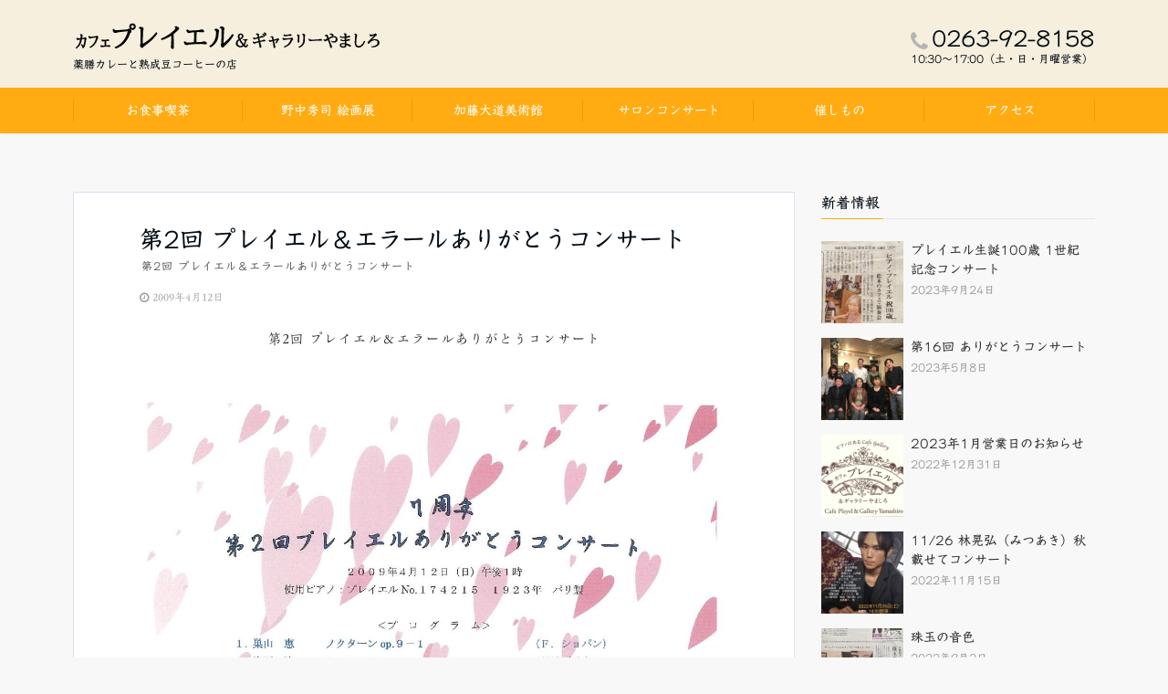

--- FILE ---
content_type: text/html; charset=UTF-8
request_url: https://cafe-pleyel.com/concert/1398
body_size: 16703
content:
<!DOCTYPE html>
<html lang="ja" dir="ltr">
<head prefix="og: http://ogp.me/ns# fb: http://ogp.me/ns/fb# website: http://ogp.me/ns/website#">
<meta charset="UTF-8">
<meta name="viewport" content="width=device-width,initial-scale=1.0">
<meta name="keywords" content="サロンコンサート" >
<meta name="description" content="第2回 プレイエル＆エラールありがとうコンサート">
<title>第2回 プレイエル＆エラールありがとうコンサート &#8211; カフェプレイエル＆ギャラリーやましろ</title>
<meta name='robots' content='max-image-preview:large' />
<link rel='dns-prefetch' href='//webfonts.xserver.jp' />
<link rel='dns-prefetch' href='//ajax.googleapis.com' />
<link rel='dns-prefetch' href='//maxcdn.bootstrapcdn.com' />
<link rel="alternate" type="application/rss+xml" title="カフェプレイエル＆ギャラリーやましろ &raquo; フィード" href="https://cafe-pleyel.com/feed" />
<link rel="alternate" type="application/rss+xml" title="カフェプレイエル＆ギャラリーやましろ &raquo; コメントフィード" href="https://cafe-pleyel.com/comments/feed" />
<link rel="alternate" title="oEmbed (JSON)" type="application/json+oembed" href="https://cafe-pleyel.com/wp-json/oembed/1.0/embed?url=https%3A%2F%2Fcafe-pleyel.com%2Fconcert%2F1398" />
<link rel="alternate" title="oEmbed (XML)" type="text/xml+oembed" href="https://cafe-pleyel.com/wp-json/oembed/1.0/embed?url=https%3A%2F%2Fcafe-pleyel.com%2Fconcert%2F1398&#038;format=xml" />
<style id='wp-img-auto-sizes-contain-inline-css' type='text/css'>
img:is([sizes=auto i],[sizes^="auto," i]){contain-intrinsic-size:3000px 1500px}
/*# sourceURL=wp-img-auto-sizes-contain-inline-css */
</style>
<link rel='stylesheet' id='pt-cv-public-style-css' href='https://cafe-pleyel.com/wp-content/plugins/content-views-query-and-display-post-page/public/assets/css/cv.css?ver=3.4.0' type='text/css' media='all' />
<style id='wp-block-library-inline-css' type='text/css'>
:root{--wp-block-synced-color:#7a00df;--wp-block-synced-color--rgb:122,0,223;--wp-bound-block-color:var(--wp-block-synced-color);--wp-editor-canvas-background:#ddd;--wp-admin-theme-color:#007cba;--wp-admin-theme-color--rgb:0,124,186;--wp-admin-theme-color-darker-10:#006ba1;--wp-admin-theme-color-darker-10--rgb:0,107,160.5;--wp-admin-theme-color-darker-20:#005a87;--wp-admin-theme-color-darker-20--rgb:0,90,135;--wp-admin-border-width-focus:2px}@media (min-resolution:192dpi){:root{--wp-admin-border-width-focus:1.5px}}.wp-element-button{cursor:pointer}:root .has-very-light-gray-background-color{background-color:#eee}:root .has-very-dark-gray-background-color{background-color:#313131}:root .has-very-light-gray-color{color:#eee}:root .has-very-dark-gray-color{color:#313131}:root .has-vivid-green-cyan-to-vivid-cyan-blue-gradient-background{background:linear-gradient(135deg,#00d084,#0693e3)}:root .has-purple-crush-gradient-background{background:linear-gradient(135deg,#34e2e4,#4721fb 50%,#ab1dfe)}:root .has-hazy-dawn-gradient-background{background:linear-gradient(135deg,#faaca8,#dad0ec)}:root .has-subdued-olive-gradient-background{background:linear-gradient(135deg,#fafae1,#67a671)}:root .has-atomic-cream-gradient-background{background:linear-gradient(135deg,#fdd79a,#004a59)}:root .has-nightshade-gradient-background{background:linear-gradient(135deg,#330968,#31cdcf)}:root .has-midnight-gradient-background{background:linear-gradient(135deg,#020381,#2874fc)}:root{--wp--preset--font-size--normal:16px;--wp--preset--font-size--huge:42px}.has-regular-font-size{font-size:1em}.has-larger-font-size{font-size:2.625em}.has-normal-font-size{font-size:var(--wp--preset--font-size--normal)}.has-huge-font-size{font-size:var(--wp--preset--font-size--huge)}.has-text-align-center{text-align:center}.has-text-align-left{text-align:left}.has-text-align-right{text-align:right}.has-fit-text{white-space:nowrap!important}#end-resizable-editor-section{display:none}.aligncenter{clear:both}.items-justified-left{justify-content:flex-start}.items-justified-center{justify-content:center}.items-justified-right{justify-content:flex-end}.items-justified-space-between{justify-content:space-between}.screen-reader-text{border:0;clip-path:inset(50%);height:1px;margin:-1px;overflow:hidden;padding:0;position:absolute;width:1px;word-wrap:normal!important}.screen-reader-text:focus{background-color:#ddd;clip-path:none;color:#444;display:block;font-size:1em;height:auto;left:5px;line-height:normal;padding:15px 23px 14px;text-decoration:none;top:5px;width:auto;z-index:100000}html :where(.has-border-color){border-style:solid}html :where([style*=border-top-color]){border-top-style:solid}html :where([style*=border-right-color]){border-right-style:solid}html :where([style*=border-bottom-color]){border-bottom-style:solid}html :where([style*=border-left-color]){border-left-style:solid}html :where([style*=border-width]){border-style:solid}html :where([style*=border-top-width]){border-top-style:solid}html :where([style*=border-right-width]){border-right-style:solid}html :where([style*=border-bottom-width]){border-bottom-style:solid}html :where([style*=border-left-width]){border-left-style:solid}html :where(img[class*=wp-image-]){height:auto;max-width:100%}:where(figure){margin:0 0 1em}html :where(.is-position-sticky){--wp-admin--admin-bar--position-offset:var(--wp-admin--admin-bar--height,0px)}@media screen and (max-width:600px){html :where(.is-position-sticky){--wp-admin--admin-bar--position-offset:0px}}

/*# sourceURL=wp-block-library-inline-css */
</style><style id='global-styles-inline-css' type='text/css'>
:root{--wp--preset--aspect-ratio--square: 1;--wp--preset--aspect-ratio--4-3: 4/3;--wp--preset--aspect-ratio--3-4: 3/4;--wp--preset--aspect-ratio--3-2: 3/2;--wp--preset--aspect-ratio--2-3: 2/3;--wp--preset--aspect-ratio--16-9: 16/9;--wp--preset--aspect-ratio--9-16: 9/16;--wp--preset--color--black: #000000;--wp--preset--color--cyan-bluish-gray: #abb8c3;--wp--preset--color--white: #ffffff;--wp--preset--color--pale-pink: #f78da7;--wp--preset--color--vivid-red: #cf2e2e;--wp--preset--color--luminous-vivid-orange: #ff6900;--wp--preset--color--luminous-vivid-amber: #fcb900;--wp--preset--color--light-green-cyan: #7bdcb5;--wp--preset--color--vivid-green-cyan: #00d084;--wp--preset--color--pale-cyan-blue: #8ed1fc;--wp--preset--color--vivid-cyan-blue: #0693e3;--wp--preset--color--vivid-purple: #9b51e0;--wp--preset--gradient--vivid-cyan-blue-to-vivid-purple: linear-gradient(135deg,rgb(6,147,227) 0%,rgb(155,81,224) 100%);--wp--preset--gradient--light-green-cyan-to-vivid-green-cyan: linear-gradient(135deg,rgb(122,220,180) 0%,rgb(0,208,130) 100%);--wp--preset--gradient--luminous-vivid-amber-to-luminous-vivid-orange: linear-gradient(135deg,rgb(252,185,0) 0%,rgb(255,105,0) 100%);--wp--preset--gradient--luminous-vivid-orange-to-vivid-red: linear-gradient(135deg,rgb(255,105,0) 0%,rgb(207,46,46) 100%);--wp--preset--gradient--very-light-gray-to-cyan-bluish-gray: linear-gradient(135deg,rgb(238,238,238) 0%,rgb(169,184,195) 100%);--wp--preset--gradient--cool-to-warm-spectrum: linear-gradient(135deg,rgb(74,234,220) 0%,rgb(151,120,209) 20%,rgb(207,42,186) 40%,rgb(238,44,130) 60%,rgb(251,105,98) 80%,rgb(254,248,76) 100%);--wp--preset--gradient--blush-light-purple: linear-gradient(135deg,rgb(255,206,236) 0%,rgb(152,150,240) 100%);--wp--preset--gradient--blush-bordeaux: linear-gradient(135deg,rgb(254,205,165) 0%,rgb(254,45,45) 50%,rgb(107,0,62) 100%);--wp--preset--gradient--luminous-dusk: linear-gradient(135deg,rgb(255,203,112) 0%,rgb(199,81,192) 50%,rgb(65,88,208) 100%);--wp--preset--gradient--pale-ocean: linear-gradient(135deg,rgb(255,245,203) 0%,rgb(182,227,212) 50%,rgb(51,167,181) 100%);--wp--preset--gradient--electric-grass: linear-gradient(135deg,rgb(202,248,128) 0%,rgb(113,206,126) 100%);--wp--preset--gradient--midnight: linear-gradient(135deg,rgb(2,3,129) 0%,rgb(40,116,252) 100%);--wp--preset--font-size--small: 13px;--wp--preset--font-size--medium: 20px;--wp--preset--font-size--large: 36px;--wp--preset--font-size--x-large: 42px;--wp--preset--spacing--20: 0.44rem;--wp--preset--spacing--30: 0.67rem;--wp--preset--spacing--40: 1rem;--wp--preset--spacing--50: 1.5rem;--wp--preset--spacing--60: 2.25rem;--wp--preset--spacing--70: 3.38rem;--wp--preset--spacing--80: 5.06rem;--wp--preset--shadow--natural: 6px 6px 9px rgba(0, 0, 0, 0.2);--wp--preset--shadow--deep: 12px 12px 50px rgba(0, 0, 0, 0.4);--wp--preset--shadow--sharp: 6px 6px 0px rgba(0, 0, 0, 0.2);--wp--preset--shadow--outlined: 6px 6px 0px -3px rgb(255, 255, 255), 6px 6px rgb(0, 0, 0);--wp--preset--shadow--crisp: 6px 6px 0px rgb(0, 0, 0);}:where(.is-layout-flex){gap: 0.5em;}:where(.is-layout-grid){gap: 0.5em;}body .is-layout-flex{display: flex;}.is-layout-flex{flex-wrap: wrap;align-items: center;}.is-layout-flex > :is(*, div){margin: 0;}body .is-layout-grid{display: grid;}.is-layout-grid > :is(*, div){margin: 0;}:where(.wp-block-columns.is-layout-flex){gap: 2em;}:where(.wp-block-columns.is-layout-grid){gap: 2em;}:where(.wp-block-post-template.is-layout-flex){gap: 1.25em;}:where(.wp-block-post-template.is-layout-grid){gap: 1.25em;}.has-black-color{color: var(--wp--preset--color--black) !important;}.has-cyan-bluish-gray-color{color: var(--wp--preset--color--cyan-bluish-gray) !important;}.has-white-color{color: var(--wp--preset--color--white) !important;}.has-pale-pink-color{color: var(--wp--preset--color--pale-pink) !important;}.has-vivid-red-color{color: var(--wp--preset--color--vivid-red) !important;}.has-luminous-vivid-orange-color{color: var(--wp--preset--color--luminous-vivid-orange) !important;}.has-luminous-vivid-amber-color{color: var(--wp--preset--color--luminous-vivid-amber) !important;}.has-light-green-cyan-color{color: var(--wp--preset--color--light-green-cyan) !important;}.has-vivid-green-cyan-color{color: var(--wp--preset--color--vivid-green-cyan) !important;}.has-pale-cyan-blue-color{color: var(--wp--preset--color--pale-cyan-blue) !important;}.has-vivid-cyan-blue-color{color: var(--wp--preset--color--vivid-cyan-blue) !important;}.has-vivid-purple-color{color: var(--wp--preset--color--vivid-purple) !important;}.has-black-background-color{background-color: var(--wp--preset--color--black) !important;}.has-cyan-bluish-gray-background-color{background-color: var(--wp--preset--color--cyan-bluish-gray) !important;}.has-white-background-color{background-color: var(--wp--preset--color--white) !important;}.has-pale-pink-background-color{background-color: var(--wp--preset--color--pale-pink) !important;}.has-vivid-red-background-color{background-color: var(--wp--preset--color--vivid-red) !important;}.has-luminous-vivid-orange-background-color{background-color: var(--wp--preset--color--luminous-vivid-orange) !important;}.has-luminous-vivid-amber-background-color{background-color: var(--wp--preset--color--luminous-vivid-amber) !important;}.has-light-green-cyan-background-color{background-color: var(--wp--preset--color--light-green-cyan) !important;}.has-vivid-green-cyan-background-color{background-color: var(--wp--preset--color--vivid-green-cyan) !important;}.has-pale-cyan-blue-background-color{background-color: var(--wp--preset--color--pale-cyan-blue) !important;}.has-vivid-cyan-blue-background-color{background-color: var(--wp--preset--color--vivid-cyan-blue) !important;}.has-vivid-purple-background-color{background-color: var(--wp--preset--color--vivid-purple) !important;}.has-black-border-color{border-color: var(--wp--preset--color--black) !important;}.has-cyan-bluish-gray-border-color{border-color: var(--wp--preset--color--cyan-bluish-gray) !important;}.has-white-border-color{border-color: var(--wp--preset--color--white) !important;}.has-pale-pink-border-color{border-color: var(--wp--preset--color--pale-pink) !important;}.has-vivid-red-border-color{border-color: var(--wp--preset--color--vivid-red) !important;}.has-luminous-vivid-orange-border-color{border-color: var(--wp--preset--color--luminous-vivid-orange) !important;}.has-luminous-vivid-amber-border-color{border-color: var(--wp--preset--color--luminous-vivid-amber) !important;}.has-light-green-cyan-border-color{border-color: var(--wp--preset--color--light-green-cyan) !important;}.has-vivid-green-cyan-border-color{border-color: var(--wp--preset--color--vivid-green-cyan) !important;}.has-pale-cyan-blue-border-color{border-color: var(--wp--preset--color--pale-cyan-blue) !important;}.has-vivid-cyan-blue-border-color{border-color: var(--wp--preset--color--vivid-cyan-blue) !important;}.has-vivid-purple-border-color{border-color: var(--wp--preset--color--vivid-purple) !important;}.has-vivid-cyan-blue-to-vivid-purple-gradient-background{background: var(--wp--preset--gradient--vivid-cyan-blue-to-vivid-purple) !important;}.has-light-green-cyan-to-vivid-green-cyan-gradient-background{background: var(--wp--preset--gradient--light-green-cyan-to-vivid-green-cyan) !important;}.has-luminous-vivid-amber-to-luminous-vivid-orange-gradient-background{background: var(--wp--preset--gradient--luminous-vivid-amber-to-luminous-vivid-orange) !important;}.has-luminous-vivid-orange-to-vivid-red-gradient-background{background: var(--wp--preset--gradient--luminous-vivid-orange-to-vivid-red) !important;}.has-very-light-gray-to-cyan-bluish-gray-gradient-background{background: var(--wp--preset--gradient--very-light-gray-to-cyan-bluish-gray) !important;}.has-cool-to-warm-spectrum-gradient-background{background: var(--wp--preset--gradient--cool-to-warm-spectrum) !important;}.has-blush-light-purple-gradient-background{background: var(--wp--preset--gradient--blush-light-purple) !important;}.has-blush-bordeaux-gradient-background{background: var(--wp--preset--gradient--blush-bordeaux) !important;}.has-luminous-dusk-gradient-background{background: var(--wp--preset--gradient--luminous-dusk) !important;}.has-pale-ocean-gradient-background{background: var(--wp--preset--gradient--pale-ocean) !important;}.has-electric-grass-gradient-background{background: var(--wp--preset--gradient--electric-grass) !important;}.has-midnight-gradient-background{background: var(--wp--preset--gradient--midnight) !important;}.has-small-font-size{font-size: var(--wp--preset--font-size--small) !important;}.has-medium-font-size{font-size: var(--wp--preset--font-size--medium) !important;}.has-large-font-size{font-size: var(--wp--preset--font-size--large) !important;}.has-x-large-font-size{font-size: var(--wp--preset--font-size--x-large) !important;}
/*# sourceURL=global-styles-inline-css */
</style>

<style id='classic-theme-styles-inline-css' type='text/css'>
/*! This file is auto-generated */
.wp-block-button__link{color:#fff;background-color:#32373c;border-radius:9999px;box-shadow:none;text-decoration:none;padding:calc(.667em + 2px) calc(1.333em + 2px);font-size:1.125em}.wp-block-file__button{background:#32373c;color:#fff;text-decoration:none}
/*# sourceURL=/wp-includes/css/classic-themes.min.css */
</style>
<link rel='stylesheet' id='foobox-free-min-css' href='https://cafe-pleyel.com/wp-content/plugins/foobox-image-lightbox/free/css/foobox.free.min.css?ver=2.7.27' type='text/css' media='all' />
<link rel='stylesheet' id='emanon-swiper-css-css' href='https://cafe-pleyel.com/wp-content/themes/emanon-business/lib/css/swiper.min.css?ver=6.9' type='text/css' media='all' />
<link rel='stylesheet' id='parent-style-css' href='https://cafe-pleyel.com/wp-content/themes/emanon-pro/style.css?ver=6.9' type='text/css' media='all' />
<link rel='stylesheet' id='child-style-css' href='https://cafe-pleyel.com/wp-content/themes/emanon-business/style.css?ver=6.9' type='text/css' media='all' />
<link rel='stylesheet' id='animate-css' href='https://cafe-pleyel.com/wp-content/themes/emanon-pro/lib/css/animate.min.css?ver=6.9' type='text/css' media='all' />
<link rel='stylesheet' id='font-awesome-css' href='https://maxcdn.bootstrapcdn.com/font-awesome/4.7.0/css/font-awesome.min.css?ver=6.9' type='text/css' media='all' />
<script type="text/javascript" src="https://ajax.googleapis.com/ajax/libs/jquery/2.1.3/jquery.min.js?ver=6.9" id="jquery-js"></script>
<script type="text/javascript" src="//webfonts.xserver.jp/js/xserverv3.js?fadein=0&amp;ver=2.0.4" id="typesquare_std-js"></script>
<script type="text/javascript" id="foobox-free-min-js-before">
/* <![CDATA[ */
/* Run FooBox FREE (v2.7.27) */
var FOOBOX = window.FOOBOX = {
	ready: true,
	disableOthers: false,
	o: {wordpress: { enabled: true }, countMessage:'image %index of %total', captions: { dataTitle: ["captionTitle","title"], dataDesc: ["captionDesc","description"] }, excludes:'.fbx-link,.nofoobox,.nolightbox,a[href*="pinterest.com/pin/create/button/"]', affiliate : { enabled: false }},
	selectors: [
		".foogallery-container.foogallery-lightbox-foobox", ".foogallery-container.foogallery-lightbox-foobox-free", ".gallery", ".wp-block-gallery", ".wp-caption", ".wp-block-image", "a:has(img[class*=wp-image-])", ".foobox"
	],
	pre: function( $ ){
		// Custom JavaScript (Pre)
		
	},
	post: function( $ ){
		// Custom JavaScript (Post)
		
		// Custom Captions Code
		
	},
	custom: function( $ ){
		// Custom Extra JS
		
	}
};
//# sourceURL=foobox-free-min-js-before
/* ]]> */
</script>
<script type="text/javascript" src="https://cafe-pleyel.com/wp-content/plugins/foobox-image-lightbox/free/js/foobox.free.min.js?ver=2.7.27" id="foobox-free-min-js"></script>
<link rel="https://api.w.org/" href="https://cafe-pleyel.com/wp-json/" /><link rel="alternate" title="JSON" type="application/json" href="https://cafe-pleyel.com/wp-json/wp/v2/posts/1398" /><link rel="EditURI" type="application/rsd+xml" title="RSD" href="https://cafe-pleyel.com/xmlrpc.php?rsd" />
<link rel="canonical" href="https://cafe-pleyel.com/concert/1398" />
<link rel='shortlink' href='https://cafe-pleyel.com/?p=1398' />
<style type='text/css'>
    h1,h2,h3,h1:lang(ja),h2:lang(ja),h3:lang(ja),.entry-title:lang(ja){ font-family: "A1明朝";}h4,h5,h6,h4:lang(ja),h5:lang(ja),h6:lang(ja),div.entry-meta span:lang(ja),footer.entry-footer span:lang(ja){ font-family: "A1明朝";}.hentry,.entry-content p,.post-inner.entry-content p,#comments div:lang(ja){ font-family: "黎ミン M";}strong,b,#comments .comment-author .fn:lang(ja){ font-family: "リュウミン B-KL";}</style>
<style>
/*---main color--*/
#gnav,.global-nav li ul li,.mb-horizontal-nav{background-color:#ffab11;}
.fa,.required,.widget-line a{color:#ffab11;}
#wp-calendar a{color:#ffab11;font-weight: bold;}
.cat-name, .sticky .cat-name{background-color:#ffab11;}
.pagination a:hover,.pagination .current{background-color:#ffab11;border:solid 1px #ffab11;}
.wpp-list li a:before{background-color:#ffab11;}
.loader{position:absolute;top:0;left:0;bottom:0;right:0;margin:auto;border-left:6px solid #ffab11;}
/*--link color--*/
#gnav .global-nav .current-menu-item > a,#gnav .global-nav .current-menu-item > a .fa,#modal-global-nav-container .current-menu-item a,#modal-global-nav-container .sub-menu .current-menu-item a,.side-widget .current-menu-item a,.mb-horizontal-nav-inner .current-menu-item a,.mb-horizontal-nav-inner .current-menu-item a .fa,.entry-title a:active,.pagination a,.post-nav .fa{color:#f25800;}
.global-nav-default > li:first-child:before, .global-nav-default > li:after{background-color:#f25800;}
.article-body a{color:#f25800;}
.follow-line a{color:#ffab11;}
.author-profile-text .author-name a{color:#f25800;}
.recommend-date a {display:block;text-decoration:none;color:#000c15;}
.next-page span{background-color:#ff8037;color:#fff;}
.next-page a span {background-color:#fff;color:#f25800;}
.comment-page-link .page-numbers{background-color:#fff;color:#f25800;}
.comment-page-link .current{background-color:#ff8037;color:#fff;}
.side-widget li a:after{color:#f25800;}
blockquote a, .box-default a, .box-info a{color:#f25800;}
.follow-user-url a:hover .fa{color:#f25800;}
.popular-post-rank{border-color:#f25800 transparent transparent transparent;}
/*--link hover--*/
a:hover,.global-nav a:hover,.side-widget a:hover,.side-widget li a:hover:before,#wp-calendar a:hover,.entry-title a:hover,.footer-follow-btn a:hover .fa{color:#ff8037;}
.scroll-nav-inner li:after{background-color:#ff8037;}
.featured-title h2:hover{color:#ff8037;}
.author-profile-text .author-name a:hover{color:#ff8037;}
follow-user-url a:hover .fa{color:#ff8037;}
.next-page a span:hover{background-color:#ff8037;color:#fff;}
.comment-page-link .page-numbers:hover{background-color:#ff8037;color:#fff;}
.tagcloud a:hover{border:solid 1px #ff8037;color:#ff8037;}
blockquote a:hover, .box-default a:hover, .box-info a:hover{color:#ff8037;}
#modal-global-nav-container .global-nav-default li a:hover{color:#ff8037;}
.side-widget li a:hover:after{color:#ff8037;}
.widget-contact a:hover .fa{color:#ff8037;}
#sidebar-cta {border:solid 4px #ff8037;}
.popular-post li a:hover .popular-post-rank{border-color:#ff8037 transparent transparent transparent;}
/*--btn color--*/
.btn-more{background-color:#9b8d77;border:solid 1px #9b8d77;}
.btn a{background-color:#9b8d77;color:#ffffff;}
.btn a:hover{color:#ffffff;}
.btn-border{display:block;padding:8px 16px;border:solid 1px #9b8d77;}
.btn-border .fa{color:#9b8d77;}
input[type=submit]{background-color:#9b8d77;color:#ffffff;}
/* gutenberg File */
.wp-block-file .wp-block-file__button{display:inline-block;padding:8px 32px!important;border-radius:4px!important;line-height:1.5!important;border-bottom:solid 3px rgba(0,0,0,0.2)!important;background-color:#9b8d77!important;color:#fff!important;font-size:16px!important}
/* gutenberg button */
.wp-block-button a{text-decoration:none;}
.wp-block-button:not(.is-style-outline) a{color:#fff;}
.wp-block-button:not(.is-style-outline) .wp-block-button__link{background-color:#f25800;}
.wp-block-button.is-style-outline: .wp-block-button__link:not(.has-text-color){color:#f25800;}
.wp-block-button.is-style-outline:hover .wp-block-button__link:not(.has-text-color){color:#f25800;}
/* gutenberg Media & Text */
.wp-block-media-text p{	line-height:1;margin-bottom:16px;}
/* gutenberg pullquote */
.wp-block-pullquote blockquote{margin:0!important;border:none!important;quotes:none!important;background-color:inherit!important;}
.wp-block-pullquote{border-top:3px solid #e2e5e8;border-bottom:3px solid #e2e5e8;color:#303030;}
/*--header-*/
.header-area-height{height:96px;}
.header-brand {line-height:96px;}
.header,.header-area-height-line #gnav{background-color:#f6efdd;}
.top-bar{background-color:#f8f8f8;}
.site-description {color:#000c15}
.header-table .site-description{line-height:1.5;font-size:12px;}
.header-site-name a{color:#000c15}
.header-site-name a:hover{color:#ff8037;}
.header-logo img, .modal-header-logo img{max-height:60px;}
.global-nav-line li a{color:#000c15;}
#mb-scroll-nav .header-site-name a{color:#000c15;font-size:16px;}
#mb-scroll-nav .header-site-name a:hover{color:#ff8037;}
@media screen and ( min-width: 768px ){
.header-site-name a{font-size:24px;}
.header-area-height,.header-widget{height:96px;}
.header-brand {line-height:96px;}
}
@media screen and ( min-width: 992px ){
.header-logo img{max-height:72px;}
}
/*--header cta-*/
.header-cta-tell .fa{height:18px;font-size:24px;color:#b5b5b5;}
.header-cta-tell .tell-number{font-size:24px;color:#000c15;}
.header-cta-tell .tell-text{color:#000c15;}
.header-phone{position:absolute;top:50%;right:40px;-webkit-transform:translateY(-50%);transform:translateY(-50%);z-index:999;}
.header-phone .fa{font-size:42px;font-size:4.2rem;color:#b5b5b5;}
.header-mail{position:absolute;top:50%;right:40px;-webkit-transform:translateY(-50%);transform:translateY(-50%);z-index:999;}
.header-mail .fa{font-size:42px;font-size:4.2rem;color:#b5b5b5;}
@media screen and ( min-width: 768px ){
.header-phone {display: none;}
.header-mail{right:46px;}
}
@media screen and ( min-width: 992px ){
.header-cta ul {display: block; text-align: right;line-height:96px;}
.header-cta li {display: inline-table;vertical-align: middle;}
.header-cta-btn a{background-color:#37db9b;color:#fff;}
.header-mail{display: none;}
}
/*--modal menu--*/
.modal-menu{position:absolute;top:50%;right:0;-webkit-transform:translateY(-50%);transform:translateY(-50%);z-index:999;}
.modal-menu .modal-gloval-icon{float:left;margin-bottom:6px;}
.modal-menu .slicknav_no-text{margin:0;}
.modal-menu .modal-gloval-icon-bar{display:block;width:32px;height:3px;border-radius:4px;-webkit-transition:all 0.2s;transition:all 0.2s;}
.modal-menu .modal-gloval-icon-bar + .modal-gloval-icon-bar{margin-top:6px;}
.modal-menu .modal-menutxt{display:block;text-align:center;font-size:12px;font-size:1.2rem;color:#000c15;}
.modal-menu .modal-gloval-icon-bar{background-color:#9b8d77;}
#modal-global-nav-container{background-color:#fff;}
#modal-global-nav-container .modal-header-site-name a{color:#000c15;}
#modal-global-nav-container .global-nav li ul li{background-color:#fff;}
#modal-global-nav-container .global-nav-default li a{color:#000c15;}
/* --slider section--*/
.slider img{display:block;width:100%;}
.slider .bx-viewport{-webkit-transform:translatez(0);-moz-transform:translatez(0);-ms-transform:translatez(0);-o-transform:translatez(0);transform:translatez(0);}
.slider .bx-pager,.slider .bx-controls-auto{position:absolute;bottom:-36px;width:100%;z-index:300;}
.slider .bx-pager{text-align:center;font-size:.85em;font-family:Arial;font-weight:bold;color:#333;}
.slider .bx-pager .bx-pager-item,
.slider .bx-controls-auto .bx-controls-auto-item{display:inline-block;}
.slider .bx-pager.bx-default-pager a{background:#777;text-indent:-9999px;display:block;width:10px;height:10px;margin:0 5px;outline:0;-moz-border-radius:5px;-webkit-border-radius:5px;border-radius:5px;}
.slider .bx-pager.bx-default-pager a:hover,
.slider .bx-pager.bx-default-pager a.active{background:#000;}
.slider .bx-prev{left:16px;background:url(https://cafe-pleyel.com/wp-content/themes/emanon-pro/lib/images/slider/controls.png) no-repeat 0 -32px;}
.slider .bx-next{right:16px;background:url(https://cafe-pleyel.com/wp-content/themes/emanon-pro/lib/images/slider/controls.png) no-repeat -43px -32px;}
.slider .bx-prev:hover{background-position:0 0;}
.slider .bx-next:hover{background-position:-43px 0;}
.slider .bx-controls-direction a{position:absolute;top:50%;margin-top:-16px;outline:0;width:32px;height:32px;text-indent:-9999px;z-index:888;}
.slider .bx-controls-direction a.disabled{display:none;}
.slider .bx-controls-auto{text-align:center;}
.slider .bx-controls-auto .bx-start{display:block;text-indent:-9999px;width:10px;height:11px;outline:0;background:url(https://cafe-pleyel.com/wp-content/themes/emanon-pro/lib/images/slider/controls.png) -86px -11px no-repeat;margin:0 3px;}
.slider .bx-controls-auto .bx-start:hover,
.slider .bx-controls-auto .bx-start.active{background-position:-86px 0;}
.slider .bx-controls-auto .bx-stop{display:block;text-indent:-9999px;width:9px;height:11px;outline:0;background:url(https://cafe-pleyel.com/wp-content/themes/emanon-pro/lib/images/slider/controls.png) -86px -44px no-repeat;margin:0 3px;}
.slider .bx-controls-auto .bx-stop:hover,
.slider .bx-controls-auto .bx-stop.active{background-position:-86px -33px;}
.slider .bx-controls.bx-has-controls-auto.bx-has-pager .bx-pager{text-align:left;width:80%;}
.slider .bx-controls.bx-has-controls-auto.bx-has-pager .bx-controls-auto{right:0;width:35px;}
.slider .bx-caption{position:absolute;bottom:0;left:0;background:#505050;background:rgba(80, 80, 80, 0.75);width:100%;}
.slider .bx-caption span{color:#fff;font-family:Arial;display:block;font-size:.85em;padding:10px;}
.slider:before{position:absolute;top:0;left:0;right:0;bottom:0;background:linear-gradient(135deg, #000, #000)fixed;opacity: 0;content: "";z-index:100;}
.slider #bxslider li{height:500px;background-position: center;background-size: cover;background-repeat:no-repeat;}
.slider-btn{margin:32px 0 0 0;}
.slider #bxslider li{height:inherit;}
.slider-btn{margin:16px 0 0 0;}
.slider-title{color:#fff;}
.slider-sub-title{color:#fff;}
.slider-btn .btn{border:solid 1px #9b8d77;background-color:#9b8d77;}
.slider-btn-bg a{border-bottom:none;border-radius:0;background-color:#9b8d77;color:#fff;}
.slider-btn-bg a:hover{background-color:#9b8d77;border-radius:inherit;-webkit-transform:inherit;transform:inherit;color:#fff;}
.slider-btn-bg:before{content:'';position:absolute;border:solid 3px #9b8d77;top:0;right:0;bottom:0;left:0;-webkit-transition:0.2s ease-in-out;transition:0.2s ease-in-out;z-index:-1;}
.slider-btn-bg:hover:before{top:-8px;right:-8px;bottom:-8px;left:-8px;}
@media screen and ( max-width: 767px ){
.slider-message{right:0;left:0;}
}
@media screen and ( min-width: 768px ){
.slider-btn{margin:40px 0 24px 0}
.bx-wrapper .bx-pager,.bx-wrapper .bx-controls-auto{bottom:8px;}
.slider-message{right:0;left:0;}
}
/*--slick slider for front page & LP--*/
.slick-slider{-moz-box-sizing:border-box;box-sizing:border-box;-webkit-user-select:none;-moz-user-select:none;-ms-user-select:none;user-select:none;-webkit-touch-callout:none;-khtml-user-select:none;-ms-touch-action:pan-y;touch-action:pan-y;-webkit-tap-highlight-color:rgba(0,0,0,0)}
.slick-list,.slick-slider{display:block;position:relative}
.slick-list{overflow:hidden;margin:0;padding:0}
.slick-list:focus{outline:0}
.slick-list.dragging{cursor:pointer;cursor:hand}
.slick-slider .slick-list,.slick-slider .slick-track{-webkit-transform:translate3d(0,0,0);-moz-transform:translate3d(0,0,0);-ms-transform:translate3d(0,0,0);-o-transform:translate3d(0,0,0);transform:translate3d(0,0,0)}
.slick-track{display:block;position:relative;top:0;left:0;margin:40px 0}
.slick-track:after,.slick-track:before{display:table;content:''}
.slick-track:after{clear:both}.slick-loading .slick-track{visibility:hidden}
.slick-slide{display:none;float:left;height:100%;min-height:1px}[dir='rtl']
.slick-slide{float:right}
.slick-slide.slick-loading img{display:none}
.slick-slide.dragging img{pointer-events:none}
.slick-initialized .slick-slide{display:block}
.slick-loading .slick-slide{visibility:hidden}
.slick-vertical .slick-slide{display:block;height:auto;border:solid 1px transparent}
.slick-arrow.slick-hidden{display:none}
.slick-next:before,.slick-prev:before{content:""}
.slick-next{display:block;position:absolute;top:50%;right:-11px;padding:0;width:16px;height:16px;border-color:#f25800;border-style:solid;border-width:3px 3px 0 0;background-color:transparent;cursor:pointer;text-indent:-9999px;-webkit-transform:rotate(45deg);-moz-transform:rotate(45deg);-ms-transform:rotate(45deg);-o-transform:rotate(45deg);transform:rotate(45deg)}
.slick-prev{display:block;position:absolute;top:50%;left:-11px;padding:0;width:16px;height:16px;border-color:#f25800;border-style:solid;border-width:3px 3px 0 0;background-color:transparent;cursor:pointer;text-indent:-9999px;-webkit-transform:rotate(-135deg);-moz-transform:rotate(-135deg);-ms-transform:rotate(-135deg);-o-transform:rotate(-135deg);transform:rotate(-135deg)}
@media screen and ( min-width: 768px ){
.slick-next{right:-32px;width:32px;height:32px;}
.slick-prev{left:-32px;width:32px;height:32px;}
}
/*---下ボーダー（2カラー）--*/
.front-top-widget-box h2, .front-bottom-widget-box h2{margin-bottom: -1px;}
.front-top-widget-box h2 > span, .front-bottom-widget-box h2 > span{display:inline-block;padding:0 4px 4px 0;border-bottom:solid 1px #ffab11;}
.entry-header {border-bottom:solid 1px #e2e5e8;}
.entry-header h2{margin-bottom: -1px;}
.entry-header h2 > span{display:inline-block;padding:0 4px 4px 0;border-bottom:solid 1px #ffab11;}
.archive-title {border-bottom:solid 1px #e2e5e8;}
.archive-title h1{margin-bottom: -1px;}
.archive-title h1 > span{display:inline-block;padding:0 4px 4px 0;border-bottom:solid 1px #ffab11;}
/*--投稿ページ ヘッダー--*/
@media screen and (min-width: 992px){
.article-header{padding:16px 72px;}
}
/*--固定ページ ヘッダー--*/
@media screen and (min-width: 992px){
.content-page .article-header{padding:16px 72px;}
}
/*--h2 style--*/
/*---左ボーダー＋背景--*/
.article-body h2{padding:8px 0 8px 12px;border-left:solid 4px #ffab11;background-color:#f0f0f0;}
/*--h3 style--*/
/*---吹き出し--*/
.article-body h3:not(.block-pr-box-heading):not(.block-cta-heading):not(.block-pricing-table-heading):not(.block-member-name):not(.showcase-box-heading),.page-bottom-widget h3{position:relative;padding:6px 16px;background-color:#ffab11;border-radius:4px;color:#fff;}
.article-body h3:not(.block-pr-box-heading):not(.block-cta-heading):not(.block-pricing-table-heading):not(.block-member-name):not(.showcase-box-heading):after,.page-bottom-widget h3:after{position:absolute;top:100%;left:30px;content:'';width:0;height:0;border:solid 10px transparent;border-top:solid 15px #ffab11;}
/*--h4 style--*/
/*--下ボーダー--*/
.article-body h4{padding:4px 0;border-bottom:solid 2px #ffab11;}
/*--sidebar style--*/
/*---下ボーダー（2カラー）--*/
.side-widget-title {border-bottom:1px solid #e2e5e8;}
.side-widget-title h3 {margin-bottom: -1px;}
.side-widget-title span{display:inline-block;padding:0 4px 4px 0;border-bottom:solid 1px #ffab11;}
/*--read more--*/
.archive-header{padding:8px 16px 64px 16px;}
.read-more{position:absolute;right: 0;bottom:24px;left:0;text-align:center;}
.read-more .fa{margin:0 0 0 4px;}
.featured-date .read-more,.home .big-column .read-more,.archive .ar-big-column .read-more{position:absolute;right:0;bottom:32px;left:0;}
.home .big-column .btn-mid,.archive .ar-big-column .btn-mid{width: 80%;}
@media screen and ( min-width: 768px ){
.archive-header{padding:8px 16px 72px 16px;}
.home .one-column .read-more,.archive .ar-one-column .read-more,.search .ar-one-column .read-more{position:absolute;right:16px;bottom:20px;left:auto;}
.blog .one-column .read-more,.archive .ar-one-column .read-more,.search .ar-one-column .read-more{position:absolute;right:16px;bottom:20px;left:auto;}
.home .big-column .btn-mid,.archive .ar-big-column .btn-mid,.search .ar-big-column .btn-mid{width:20%;}
.blog .big-column .btn-mid,.archive .ar-big-column .btn-mid,.search .ar-big-column .btn-mid{width:20%;}
.home .one-column .read-more .btn-border,.archive .ar-one-column .read-more .btn-border,.search .ar-one-column .read-more .btn-border{display:inline;}
.blog .one-column .read-more .btn-border,.archive .ar-one-column .read-more .btn-border,.search .ar-one-column .read-more .btn-border{display:inline;}
}
/*--remodal's necessary styles--*/
html.remodal-is-locked{overflow:hidden;-ms-touch-action:none;touch-action:none}
.remodal{overflow:scroll;-webkit-overflow-scrolling:touch;}
.remodal,[data-remodal-id]{display:none}
.remodal-overlay{position:fixed;z-index:9998;top:-5000px;right:-5000px;bottom:-5000px;left:-5000px;display:none}
.remodal-wrapper{position:fixed;z-index:9999;top:0;right:0;bottom:0;left:0;display:none;overflow:auto;text-align:center;-webkit-overflow-scrolling:touch}
.remodal-wrapper:after{display:inline-block;height:100%;margin-left:-0.05em;content:""}
.remodal-overlay,.remodal-wrapper{-webkit-backface-visibility:hidden;backface-visibility:hidden}
.remodal{position:relative;outline:0;}
.remodal-is-initialized{display:inline-block}
/*--remodal's default mobile first theme--*/
.remodal-bg.remodal-is-opened,.remodal-bg.remodal-is-opening{-webkit-filter:blur(3px);filter:blur(3px)}.remodal-overlay{background:rgba(43,46,56,.9)}
.remodal-overlay.remodal-is-closing,.remodal-overlay.remodal-is-opening{-webkit-animation-duration:0.3s;animation-duration:0.3s;-webkit-animation-fill-mode:forwards;animation-fill-mode:forwards}
.remodal-overlay.remodal-is-opening{-webkit-animation-name:c;animation-name:c}
.remodal-overlay.remodal-is-closing{-webkit-animation-name:d;animation-name:d}
.remodal-wrapper{padding:16px}
.remodal{box-sizing:border-box;width:100%;-webkit-transform:translate3d(0,0,0);transform:translate3d(0,0,0);color:#2b2e38;background:#fff;}
.remodal.remodal-is-closing,.remodal.remodal-is-opening{-webkit-animation-duration:0.3s;animation-duration:0.3s;-webkit-animation-fill-mode:forwards;animation-fill-mode:forwards}
.remodal.remodal-is-opening{-webkit-animation-name:a;animation-name:a}
.remodal.remodal-is-closing{-webkit-animation-name:b;animation-name:b}
.remodal,.remodal-wrapper:after{vertical-align:middle}
.remodal-close{position:absolute;top:-32px;right:0;display:block;overflow:visible;width:32px;height:32px;margin:0;padding:0;cursor:pointer;-webkit-transition:color 0.2s;transition:color 0.2s;text-decoration:none;color:#fff;border:0;outline:0;background:#b5b5b5;}
.modal-global-nav-close{position:absolute;top:0;right:0;display:block;overflow:visible;width:32px;height:32px;margin:0;padding:0;cursor:pointer;-webkit-transition:color 0.2s;transition:color 0.2s;text-decoration:none;color:#fff;border:0;outline:0;background:#9b8d77;}
.remodal-close:focus,.remodal-close:hover{color:#2b2e38}
.remodal-close:before{font-family:Arial,Helvetica CY,Nimbus Sans L,sans-serif!important;font-size:32px;line-height:32px;position:absolute;top:0;left:0;display:block;width:32px;content:"\00d7";text-align:center;}
.remodal-cancel,.remodal-confirm{font:inherit;display:inline-block;overflow:visible;min-width:110px;margin:0;padding:9pt 0;cursor:pointer;-webkit-transition:background 0.2s;transition:background 0.2s;text-align:center;vertical-align:middle;text-decoration:none;border:0;outline:0}
.remodal-confirm{color:#fff;background:#81c784}
.remodal-confirm:focus,.remodal-confirm:hover{background:#66bb6a}
.remodal-cancel{color:#fff;background:#e57373}
.remodal-cancel:focus,.remodal-cancel:hover{background:#ef5350}
.remodal-cancel::-moz-focus-inner,.remodal-close::-moz-focus-inner,.remodal-confirm::-moz-focus-inner{padding:0;border:0}
@-webkit-keyframes a{0%{-webkit-transform:scale(1.05);transform:scale(1.05);opacity:0}to{-webkit-transform:none;transform:none;opacity:1}}
@keyframes a{0%{-webkit-transform:scale(1.05);transform:scale(1.05);opacity:0}to{-webkit-transform:none;transform:none;opacity:1}}
@-webkit-keyframes b{0%{-webkit-transform:scale(1);transform:scale(1);opacity:1}to{-webkit-transform:scale(0.95);transform:scale(0.95);opacity:0}}
@keyframes b{0%{-webkit-transform:scale(1);transform:scale(1);opacity:1}to{-webkit-transform:scale(0.95);transform:scale(0.95);opacity:0}}
@-webkit-keyframes c{0%{opacity:0}to{opacity:1}}
@keyframes c{0%{opacity:0}to{opacity:1}}
@-webkit-keyframes d{0%{opacity:1}to{opacity:0}}
@keyframes d{0%{opacity:1}to{opacity:0}}
@media only screen and (min-width:641px){.remodal{max-width:700px}}.lt-ie9 .remodal-overlay{background:#2b2e38}.lt-ie9 .remodal{width:700px}
/*--footer cta --*/
/*--footer--*/
.footer{background-color:#232323;color:#b5b5b5;}
.footer a,.footer .fa{color:#b5b5b5;}
.footer a:hover{color:#fff;}
.footer a:hover .fa{color:#fff;}
.footer-nav li{border-right:solid 1px #b5b5b5;}
.footer-widget-box h2,.footer-widget-box h3,.footer-widget-box h4,.footer-widget-box h5,.footer-widget-box h6{color:#b5b5b5;}
.footer-widget-box h3{border-bottom:solid 1px #b5b5b5;}
.footer-widget-box a:hover .fa{color:#fff;}
.footer-widget-box #wp-calendar caption{border:solid 1px #b5b5b5;border-bottom: none;}
.footer-widget-box #wp-calendar th{border:solid 1px #b5b5b5;}
.footer-widget-box #wp-calendar td{border:solid 1px #b5b5b5;}
.footer-widget-box #wp-calendar a:hover{color:#fff;}
.footer-widget-box .tagcloud a{border:solid 1px #b5b5b5;}
.footer-widget-box .tagcloud a:hover{border:solid 1px #fff;}
.footer-widget-box .wpp-list .wpp-excerpt, .footer-widget-box .wpp-list .post-stats, .footer-widget-box .wpp-list .post-stats a{color:#b5b5b5;}
.footer-widget-box .wpp-list a:hover{color:#fff;}
.footer-widget-box select{border:solid 1px #b5b5b5;color:#b5b5b5;}
.footer-widget-box .widget-contact a:hover .fa{color:#fff;}
@media screen and ( min-width: 768px ){.footer a:hover .fa{color:#b5b5b5;}}
/*--lp header image cover--*/
.lp-header{height:500px;}
.lp-header:before,.lp-header-image:before{position:absolute;top:0;left:0;right:0;bottom:0;background:linear-gradient(135deg, #000, #000)fixed;opacity:0.5;content: "";z-index: 100;}
.header-title, .header-target-message{color: #fff;}
.header-sub-title{color:#fff;}
.header-btn-bg a{border-bottom:none;border-radius:0;background-color:#9b8d77;color:#fff;}
.header-btn-bg a:hover{background-color:#9b8d77;border-radius:inherit;-webkit-transform:inherit;transform:inherit;color:#fff;}
.header-btn-bg:before{content:'';position:absolute;border:solid 3px #9b8d77;top:0;right:0;bottom:0;left:0;-webkit-transition:.2s ease-in-out;transition:.2s ease-in-out;z-index:-1;}
.header-btn-bg:hover:before{top:-8px;right:-8px;bottom:-8px;left:-8px}
@media screen and ( max-width: 767px ){
.header-message{right:0;left:0;}
}
@media screen and ( min-width: 768px ){
.header-message{right:0;left:0;}
}
/*--lp content section--*/
#lp-content-section {background-color:#f8f8f8;}
/*--lp product features section--*/
.lp-product-features{background-color:#f8f8f8;}
.product-features-header h2{color:#000c15;}
.product-features-header p{color:#303030;}
.product-features-box h3{color:#303030;}
.product-features-box p{color:#303030;}
/*--page custom css--*/
</style>
<script type="application/ld+json">{
				"@context" : "http://schema.org",
				"@type" : "Article",
				"headline" : "第2回 プレイエル＆エラールありがとうコンサート",
				"datePublished" : "2009-4-12",
				"dateModified" : "2019-9-22",
				"mainEntityOfPage" : "https://cafe-pleyel.com/concert/1398",
				"author" : {
						 "@type" : "Person",
						 "name" : "古畑博子"
						 },
				"image" : {
						 "@type" : "ImageObject",
						 "url" : "https://cafe-pleyel.com/wp-content/uploads/2009/04/20090412_1-e1568797124658.jpg",
						 "width" : "1241",
						 "height" : "1597"
						 },
				"publisher" : {
						 "@type" : "Organization",
						 "name" : "カフェプレイエル＆ギャラリーやましろ",
						 "logo" : {
									"@type" : "ImageObject",
									"url" : "https://cafe-pleyel.com/wp-content/uploads/2019/09/logo3.png",
									"width" : "245",
									"height" : "50"
									}
						 }
				}</script>
<style>
/*--ticker section--*/
.eb-ticker-section{background-color:#f8f8f8;color:#161410;}
.eb-ticker-section a{color:#161410;}
.eb-ticker-section a:hover{color:#ff8037;}
.ticker-label a{background-color:#ffab11;color:#fff;}
.ticker-label a:hover{background-color:#ff8037;color:#fff;}
/*--sales section--*/
.eb-sales-section{background-color:#f7f2e3;}
.sales-header h2{color:#000c15;}
.sales-content p{color:#303030;}
.sales-section-btn a{background-color:#9b8d77;color:#fff;}
.sales-box-header h3{color:#000c15;}
.sales-box-header:hover h3{color:#9b8d77;}
.sales-box-header i{color:#9b8d77;}
.sales-box-header:hover i{-webkit-transform: scale(1.2);transform: scale(1.2);}
.sales-box-detail{color:#303030;}
/*--benefit section--*/
.eb-benefit-section{background-color:#fff;}
.benefit-header h2{color:#000c15;}
.benefit-header p{color:#303030}
.benefit-box-list {background-color:#f4f4f4;}
.benefit-box-list:hover{background-color:#9b8d77;}
.benefit-box-detail h3{color:#000c15;}
.benefit-box-list p{color:#303030;}
.benefit-box-icon i{color:#9b8d77;}
.benefit-section-btn a{background-color:#9b8d77;color:#fff;}
/*--case section--*/
.eb-case-section{background-color:#ededd7;}
.case-header h2{color:#000c15;}
.case-header p{color:#303030;}
.case-title a{color:#303030;}
.case-title a:hover{color:#303030;}
.swiper-button-prev,.swiper-button-next{border-color:#f25800;}
.swiper-pagination-bullet,.swiper-pagination-bullet-active{background:#f25800;}
.case-section-btn a{background-color:#9b8d77;color:#fff;}
/*--product section--*/
.eb-product-section{position:relative;height:400px;}
/*--.product-message{height:200px;}-*/
.eb-product-section:before{position:absolute;top:0;left:0;right:0;bottom:0;background:linear-gradient(-135deg, #eeee22, #dd3333)fixed;opacity:0.2;content: "";z-index: 100;}
.product-content h2{color:#ffffff;} 
.product-content p{color:#ffffff;}
.product-section-btn a{border-bottom:none;border-radius:0;background-color:#9b8d77;color:#fff;}
.product-section-btn a:hover{background-color:#9b8d77;border-radius:inherit;-webkit-transform:inherit;transform:inherit;color:#fff;}
.product-section-btn:before{content:'';position:absolute;border:3px solid #9b8d77;top:0;right:0;bottom:0;left:0;-webkit-transition:0.2s ease-in-out;transition:0.2s ease-in-out;z-index:-1;}
.product-section-btn:hover:before{top:-8px;right:-8px;bottom:-8px;left:-8px;}
@media screen and ( max-width: 767px ) {
.product-message{right:0;left:0;}
}
@media screen and ( min-width: 768px ) {
.product-message{right:0;left:0;}
}
.eb-price-section .bottom-arrow{background-color:#f8f8f8;}
/*--front cta section--*/
.eb-front-cta-section{background-color:#161410;}
.front-cta-header .fa,.front-cta-header-single .fa{color:#fff;}
.front-cta-header h2,.front-cta-header-single h2{color:#fff;}
.front-cta-content dl,.front-cta-content-single dl{color:#fff;}
.front-cta-tell a{color:#fff;}
.front-cta-mail-btn a{border-bottom:none;border-radius:0;background-color:#9b8d77;color:#fff;z-index:100;}
.front-cta-mail-btn a:hover{background-color:#9b8d77;border-radius:inherit;-webkit-transform:inherit;transform:inherit;color:#fff;}
.front-cta-mail-btn:before{content:'';position:absolute;border:3px solid #9b8d77;top:0;right:0;bottom:0;left:0;-webkit-transition:0.2s ease-in-out;transition:0.2s ease-in-out;z-index:-1;}
.front-cta-mail-btn:hover:before{top:-8px;right:-8px;bottom:-8px;left:-8px;}
/*--info section--*/
.eb-info-section{background-color:#f8f8f8;}
.info-header h2{color:#000c15;}
.info-header p{color:#303030 ;}
.info-meta, .info-container h3 a{color:#303030 ;}
.info-container li:hover{background-color:#fff;}
.info-section-btn a{background-color:#9b8d77;color:#fff;font-size:12px;
 font-size:1.2rem;}

/*--btn--*/
.cta-popup-footer .btn{border-top:none;border-bottom: none;}
</style>
<link rel="icon" href="https://cafe-pleyel.com/wp-content/uploads/2019/09/cropped-piano02-32x32.png" sizes="32x32" />
<link rel="icon" href="https://cafe-pleyel.com/wp-content/uploads/2019/09/cropped-piano02-192x192.png" sizes="192x192" />
<link rel="apple-touch-icon" href="https://cafe-pleyel.com/wp-content/uploads/2019/09/cropped-piano02-180x180.png" />
<meta name="msapplication-TileImage" content="https://cafe-pleyel.com/wp-content/uploads/2019/09/cropped-piano02-270x270.png" />
		<style type="text/css" id="wp-custom-css">
			.ticker-date {
	display:none;
}

.case-thumbnail img {
	  height: 280px;
    object-fit: contain; /*contain;*/
	 /* object-position: 0 0;*/
}
.benefit-box-icon img {
    height: 160px;
    object-fit: contain; /*cover;*/
}
.fb-follow {
	/*display: none;	 BUG? */
}

body{ font-family: "教科書ICA M" !important;}
h1,h2,h3,.entry-title{ font-family: "教科書ICA M" !important;}
h4,h5,h6{ font-family: "さくらぎ蛍雪" !important;}
.hentry{ font-family: "さくらぎ蛍雪" !important;}
strong,b{ font-family: "教科書ICA M" !important;}

.share-btn{
	margin-top: 10px;
	font-family: initial;
}


		</style>
		</head>
<body id="top" class="wp-singular post-template-default single single-post postid-1398 single-format-standard wp-theme-emanon-pro wp-child-theme-emanon-business">
<!-- global site tag (gtag.js) - google Analytics -->
<script async src="https://www.googletagmanager.com/gtag/js?id=UA-142152147-2"></script>
<script>
	window.dataLayer = window.dataLayer || [];
	function gtag(){dataLayer.push(arguments);}
	gtag('js', new Date());
	gtag('config', 'UA-142152147-2');
</script>
<!--end google analytics-->
<header id="header-wrapper" class="clearfix" itemscope itemtype="http://schema.org/WPHeader">
		<!--header-->
	<div class="header">
		<div class="container header-area-height">
						<div class="col4 first header-brand">
			<div class="header-table">
<div class="header-logo"><a href="https://cafe-pleyel.com/"><img src="https://cafe-pleyel.com/wp-content/uploads/2019/09/logo3.png" alt="カフェプレイエル＆ギャラリーやましろ" ></a></div>
<div>
<p class="site-description" itemprop="description">薬膳カレーと熟成豆コーヒーの店</p>
</div>
</div>
			</div>
			<div class="col8 header-cta">
			<ul>
		<li class="header-cta-tell">
		<div>
			<i class="fa fa-phone"></i>			<span class="tell-number">0263-92-8158</span>
		</div>
	<div>
		<span class="tell-text">10:30～17:00（土・日・月曜営業）</span>
	</div>
	</li>
		</ul>
			</div>
																								<!--modal menu-->
			<div class="modal-menu js-modal-menu">
				<a href="#modal-global-nav" data-remodal-target="modal-global-nav">
										<span class="modal-menutxt">Menu</span>
										<span class="modal-gloval-icon">
						<span class="modal-gloval-icon-bar"></span>
						<span class="modal-gloval-icon-bar"></span>
						<span class="modal-gloval-icon-bar"></span>
					</span>
				</a>
			</div>
			<!--end modal menu-->
		</div>
		<!--global nav-->
<div class="remodal" data-remodal-id="modal-global-nav" data-remodal-options="hashTracking:false">
	<button data-remodal-action="close" class="remodal-close modal-global-nav-close"></button>
	<div id="modal-global-nav-container">
		<div class="modal-header-logo"><a href="https://cafe-pleyel.com/"><img src="https://cafe-pleyel.com/wp-content/uploads/2019/09/logo3.png" alt="カフェプレイエル＆ギャラリーやましろ" ></a></div>
		<nav>
		<ul id="menu-topmenu" class="global-nav global-nav-default"><li id="menu-item-102" class="menu-item menu-item-type-post_type menu-item-object-page menu-item-102"><a href="https://cafe-pleyel.com/menus">お食事喫茶</a></li>
<li id="menu-item-153" class="menu-item menu-item-type-post_type menu-item-object-page menu-item-153"><a href="https://cafe-pleyel.com/shuji-nonaka">野中秀司 絵画展</a></li>
<li id="menu-item-167" class="menu-item menu-item-type-post_type menu-item-object-page menu-item-167"><a href="https://cafe-pleyel.com/katodaido">加藤大道美術館</a></li>
<li id="menu-item-805" class="menu-item menu-item-type-post_type menu-item-object-page menu-item-805"><a href="https://cafe-pleyel.com/salon-concert">サロンコンサート</a></li>
<li id="menu-item-729" class="menu-item menu-item-type-taxonomy menu-item-object-category menu-item-729"><a href="https://cafe-pleyel.com/category/event">催しもの</a></li>
<li id="menu-item-260" class="menu-item menu-item-type-post_type menu-item-object-page menu-item-260"><a href="https://cafe-pleyel.com/info">アクセス</a></li>
</ul>		</nav>
			</div>
</div>
<!--end global nav-->	</div>
	<!--end header-->
</header>
<!--global nav-->
<div id="gnav" class="default-nav">
	<div class="container">
		<div class="col12">
			<nav id="menu">
			<ul id="menu-topmenu-1" class="global-nav global-nav-default"><li class="menu-item menu-item-type-post_type menu-item-object-page menu-item-102"><a href="https://cafe-pleyel.com/menus">お食事喫茶</a></li>
<li class="menu-item menu-item-type-post_type menu-item-object-page menu-item-153"><a href="https://cafe-pleyel.com/shuji-nonaka">野中秀司 絵画展</a></li>
<li class="menu-item menu-item-type-post_type menu-item-object-page menu-item-167"><a href="https://cafe-pleyel.com/katodaido">加藤大道美術館</a></li>
<li class="menu-item menu-item-type-post_type menu-item-object-page menu-item-805"><a href="https://cafe-pleyel.com/salon-concert">サロンコンサート</a></li>
<li class="menu-item menu-item-type-taxonomy menu-item-object-category menu-item-729"><a href="https://cafe-pleyel.com/category/event">催しもの</a></li>
<li class="menu-item menu-item-type-post_type menu-item-object-page menu-item-260"><a href="https://cafe-pleyel.com/info">アクセス</a></li>
</ul>			</nav>
		</div>
	</div>
</div>
<!--end global nav-->
<!--mb horizontal nav-->
<div class="mb-horizontal-nav">
	<div class="container">
		<div class="col12">
			<nav class="mb-scroll-arrow">
						</nav>
		</div>
	</div>
</div>
<!--end mb horizontal nav-->
<!--content-->
<div class="content">
	<div class="container">
				<!--main-->
		<main>
			<div class="col-main first">
			<!--article-->
<article class="article post-1398 post type-post status-publish format-standard has-post-thumbnail hentry category-concert tag-67 one-column ar-one-column au-one-column">
		<header>
		<div class="article-header">
			<h1 class="entry-title">第2回 プレイエル＆エラールありがとうコンサート<span class="entry-subtitle">第2回 プレイエル＆エラールありがとうコンサート</span>
</h1>
			<ul class="post-meta clearfix">
<li><i class="fa fa-clock-o"></i><time class="date published updated" datetime="2009-04-12">2009年4月12日</time></li>
<li class="display-none"><i class="fa fa-user"></i><span class="vcard author"><span class="fn"><a href="https://cafe-pleyel.com/author/hiroko">古畑博子</a></span></span></li>
</ul >
		</div>
			</header>
						
	<section class="article-body">
		<p class="text-center">第2回 プレイエル＆エラールありがとうコンサート</p>
<img fetchpriority="high" decoding="async" src="https://cafe-pleyel.com/wp-content/uploads/2009/04/20090412_1-e1568797124658.jpg" alt="" width="1241" height="1597" class="aligncenter size-full wp-image-1400" srcset="https://cafe-pleyel.com/wp-content/uploads/2009/04/20090412_1-e1568797124658.jpg 1241w, https://cafe-pleyel.com/wp-content/uploads/2009/04/20090412_1-e1568797124658-117x150.jpg 117w, https://cafe-pleyel.com/wp-content/uploads/2009/04/20090412_1-e1568797124658-233x300.jpg 233w, https://cafe-pleyel.com/wp-content/uploads/2009/04/20090412_1-e1568797124658-768x988.jpg 768w, https://cafe-pleyel.com/wp-content/uploads/2009/04/20090412_1-e1568797124658-796x1024.jpg 796w, https://cafe-pleyel.com/wp-content/uploads/2009/04/20090412_1-e1568797124658-480x618.jpg 480w" sizes="(max-width: 1241px) 100vw, 1241px" />
			</section>

			
		<!--share btn-->
<aside class="share-btn">
	<ul>
				<li class="twitter">
<a class="share" target="_blank" href="http://twitter.com/intent/tweet?url=https%3A%2F%2Fcafe-pleyel.com%2Fconcert%2F1398&amp;&text=%E7%AC%AC2%E5%9B%9E+%E3%83%97%E3%83%AC%E3%82%A4%E3%82%A8%E3%83%AB%EF%BC%86%E3%82%A8%E3%83%A9%E3%83%BC%E3%83%AB%E3%81%82%E3%82%8A%E3%81%8C%E3%81%A8%E3%81%86%E3%82%B3%E3%83%B3%E3%82%B5%E3%83%BC%E3%83%88+%7C+%E3%82%AB%E3%83%95%E3%82%A7%E3%83%97%E3%83%AC%E3%82%A4%E3%82%A8%E3%83%AB%EF%BC%86%E3%82%AE%E3%83%A3%E3%83%A9%E3%83%AA%E3%83%BC%E3%82%84%E3%81%BE%E3%81%97%E3%82%8D&tw_p=tweetbutton" ><i class="fa fa-twitter"></i><span class="sns-name">Twitter</span></a>
		</li>
						<li class="facebook">
		<a class="share" target="_blank" href="http://www.facebook.com/sharer.php?src=bm&u=https%3A%2F%2Fcafe-pleyel.com%2Fconcert%2F1398&amp;t=%E7%AC%AC2%E5%9B%9E+%E3%83%97%E3%83%AC%E3%82%A4%E3%82%A8%E3%83%AB%EF%BC%86%E3%82%A8%E3%83%A9%E3%83%BC%E3%83%AB%E3%81%82%E3%82%8A%E3%81%8C%E3%81%A8%E3%81%86%E3%82%B3%E3%83%B3%E3%82%B5%E3%83%BC%E3%83%88+%7C+%E3%82%AB%E3%83%95%E3%82%A7%E3%83%97%E3%83%AC%E3%82%A4%E3%82%A8%E3%83%AB%EF%BC%86%E3%82%AE%E3%83%A3%E3%83%A9%E3%83%AA%E3%83%BC%E3%82%84%E3%81%BE%E3%81%97%E3%82%8D"><i class="fa fa-facebook"></i><span class="sns-name">Facebook</span></a>
		</li>
												<li class="line">
		<a class="share" target="_blank" href="https://timeline.line.me/social-plugin/share?url=https%3A%2F%2Fcafe-pleyel.com%2Fconcert%2F1398&title=%E7%AC%AC2%E5%9B%9E+%E3%83%97%E3%83%AC%E3%82%A4%E3%82%A8%E3%83%AB%EF%BC%86%E3%82%A8%E3%83%A9%E3%83%BC%E3%83%AB%E3%81%82%E3%82%8A%E3%81%8C%E3%81%A8%E3%81%86%E3%82%B3%E3%83%B3%E3%82%B5%E3%83%BC%E3%83%88+%7C+%E3%82%AB%E3%83%95%E3%82%A7%E3%83%97%E3%83%AC%E3%82%A4%E3%82%A8%E3%83%AB%EF%BC%86%E3%82%AE%E3%83%A3%E3%83%A9%E3%83%AA%E3%83%BC%E3%82%84%E3%81%BE%E3%81%97%E3%82%8D">
		<img src="https://cafe-pleyel.com/wp-content/themes/emanon-pro/lib/images/line.png" alt="line" />
		<span class="sns-name">LINE</span></a>
		</li>
			</ul>
</aside>
<!--end share btn-->			
			</article>
<!--end article-->
<!--pre nex-->

	<nav class="navigation post-navigation" aria-label="投稿">
		<h2 class="screen-reader-text">投稿ナビゲーション</h2>
		<div class="nav-links"><div class="nav-previous"><a href="https://cafe-pleyel.com/concert/1395" rel="prev"><span class="post-nav"><i class="fa fa-chevron-left"></i>前のページへ</span><span class="nav-title clearfix"><img width="180" height="180" src="https://cafe-pleyel.com/wp-content/uploads/2019/09/20090222_1-180x180-1568796983.jpg" class="attachment-square-thumbnail size-square-thumbnail wp-post-image" alt="" decoding="async" loading="lazy" />アイルランド・イングランド・イタリアの古き調べ</span></a></div><div class="nav-next"><a href="https://cafe-pleyel.com/concert/1403" rel="next"><span class="post-nav">次のページへ<i class="fa fa-chevron-right"></i></span><span class="nav-title clearfix"><img width="180" height="180" src="https://cafe-pleyel.com/wp-content/uploads/2019/09/20090422_1-e1568797266302-180x180.jpg" class="attachment-square-thumbnail size-square-thumbnail wp-post-image" alt="" decoding="async" loading="lazy" />チェンバロ四方山話と古典調律基礎編 (講師　スピネット製作者　吉岡弘司)</span></a></div></div>
	</nav><!--end pre nex-->

<!--related post two row-->
<aside>
	<div class="related wow fadeIn" data-wow-delay="0.2s">
				<h3>関連記事</h3>
						<ul class="related-list-two">
						<li class="related-col6">
								<div class="related-thumbnail-square">
					<a class="image-link" href="https://cafe-pleyel.com/concert/996"><img width="180" height="180" src="https://cafe-pleyel.com/wp-content/uploads/2019/09/20030315_1-180x180-1569135656.jpg" class="attachment-square-thumbnail size-square-thumbnail wp-post-image" alt="" decoding="async" loading="lazy" /></a>
				</div>
								<div class="related-date">
					<span class="post-meta small">2003年3月15日</span>					<h4><a href="https://cafe-pleyel.com/concert/996" title="リ・ガ・スチント馬頭琴コンサート『大草原に流れるモンゴルの調べとおはなし』">リ・ガ・スチント馬頭琴コンサート『大草原に流れるモンゴ...</a></h4>
				</div>
			</li>
						<li class="related-col6">
								<div class="related-thumbnail-square">
					<a class="image-link" href="https://cafe-pleyel.com/concert/1552"><img width="180" height="180" src="https://cafe-pleyel.com/wp-content/uploads/2019/09/20100809_1-e1569116325135-180x180-1569116367.jpg" class="attachment-square-thumbnail size-square-thumbnail wp-post-image" alt="" decoding="async" loading="lazy" /></a>
				</div>
								<div class="related-date">
					<span class="post-meta small">2010年8月9日</span>					<h4><a href="https://cafe-pleyel.com/concert/1552" title=""></a></h4>
				</div>
			</li>
						<li class="related-col6">
								<div class="related-thumbnail-square">
					<a class="image-link" href="https://cafe-pleyel.com/concert/1676"><img width="180" height="180" src="https://cafe-pleyel.com/wp-content/uploads/2019/09/20141014_1-180x180-1569121990.jpg" class="attachment-square-thumbnail size-square-thumbnail wp-post-image" alt="" decoding="async" loading="lazy" /></a>
				</div>
								<div class="related-date">
					<span class="post-meta small">2014年10月4日</span>					<h4><a href="https://cafe-pleyel.com/concert/1676" title="久元祐子『2台のアンティーク・ピアノで聴くモーツァルト』開店12年記念 所蔵楽器のコンサートVol.1">久元祐子『2台のアンティーク・ピアノで聴くモーツァルト...</a></h4>
				</div>
			</li>
						<li class="related-col6">
								<div class="related-thumbnail-square">
					<a class="image-link" href="https://cafe-pleyel.com/concert/1392"><img width="180" height="180" src="https://cafe-pleyel.com/wp-content/uploads/2019/09/20081214_1-180x180-1568796805.jpg" class="attachment-square-thumbnail size-square-thumbnail wp-post-image" alt="" decoding="async" loading="lazy" /></a>
				</div>
								<div class="related-date">
					<span class="post-meta small">2008年12月14日</span>					<h4><a href="https://cafe-pleyel.com/concert/1392" title="塚本敦子ピアノコンサート『Souvenir de Vent de Paris パリの風』">塚本敦子ピアノコンサート『Souvenir de Ve...</a></h4>
				</div>
			</li>
					</ul>
			</div>
</aside>
<!--end related post two row-->

			</div>
		</main>
		<!--end main-->
		<!--sidebar-->
		<aside class="col-sidebar sidebar">
			

<div class="side-widget"><div class="side-widget-title"><h3><span>新着情報</span></h3></div>		<div id="new-post">
			<ul class="new-post-list">
								<li class="clearfix">
					<a href="https://cafe-pleyel.com/concert/2074" title="プレイエル生誕100歳 1世紀 記念コンサート">
										<img width="180" height="180" src="https://cafe-pleyel.com/wp-content/uploads/2023/09/370220358_723767396460500_1741285880574930566_n-scaled-180x180-1697170413.jpg" class="new-post-thumbnail wp-post-image" alt="" decoding="async" loading="lazy" />										<span class="new-post-title">プレイエル生誕100歳 1世紀 記念コンサート</span>
										<span class="new-post-date">2023年9月24日</span>
										</a>
				</li>
								<li class="clearfix">
					<a href="https://cafe-pleyel.com/concert/2100" title="第16回 ありがとうコンサート">
										<img width="180" height="180" src="https://cafe-pleyel.com/wp-content/uploads/2023/09/380377534_1052421129221224_5253772412393332468_n-180x180.jpg" class="new-post-thumbnail wp-post-image" alt="" decoding="async" loading="lazy" />										<span class="new-post-title">第16回 ありがとうコンサート</span>
										<span class="new-post-date">2023年5月8日</span>
										</a>
				</li>
								<li class="clearfix">
					<a href="https://cafe-pleyel.com/news/2065" title="2023年1月営業日のお知らせ">
										<img width="180" height="180" src="https://cafe-pleyel.com/wp-content/uploads/2019/09/namecard1-e1569551980467-180x180.png" class="new-post-thumbnail wp-post-image" alt="" decoding="async" loading="lazy" />										<span class="new-post-title">2023年1月営業日のお知らせ</span>
										<span class="new-post-date">2022年12月31日</span>
										</a>
				</li>
								<li class="clearfix">
					<a href="https://cafe-pleyel.com/news/2055" title="11/26  林晃弘（みつあき）秋載せてコンサート">
										<img width="180" height="180" src="https://cafe-pleyel.com/wp-content/uploads/2022/11/315519514_539630957525089_1281988672786026512_n-180x180.jpg" class="new-post-thumbnail wp-post-image" alt="" decoding="async" loading="lazy" />										<span class="new-post-title">11/26  林晃弘（みつあき）秋載せてコンサート</span>
										<span class="new-post-date">2022年11月15日</span>
										</a>
				</li>
								<li class="clearfix">
					<a href="https://cafe-pleyel.com/concert/2058" title="珠玉の音色">
										<img width="180" height="180" src="https://cafe-pleyel.com/wp-content/uploads/2022/11/315371616_453388980270551_2729575543575556350_n-180x180.jpg" class="new-post-thumbnail wp-post-image" alt="" decoding="async" loading="lazy" />										<span class="new-post-title">珠玉の音色</span>
										<span class="new-post-date">2022年9月2日</span>
										</a>
				</li>
								<li class="clearfix">
					<a href="https://cafe-pleyel.com/blog/2045" title="12/4～5 臨時休業のお知らせ">
										<img width="180" height="180" src="https://cafe-pleyel.com/wp-content/uploads/2019/09/namecard1-e1569551980467-180x180.png" class="new-post-thumbnail wp-post-image" alt="" decoding="async" loading="lazy" />										<span class="new-post-title">12/4～5 臨時休業のお知らせ</span>
										<span class="new-post-date">2021年11月5日</span>
										</a>
				</li>
								<li class="clearfix">
					<a href="https://cafe-pleyel.com/news/2042" title="臨時休業のお知らせ（8/16まで）">
										<img width="180" height="180" src="https://cafe-pleyel.com/wp-content/uploads/2019/09/namecard1-e1569551980467-180x180.png" class="new-post-thumbnail wp-post-image" alt="" decoding="async" loading="lazy" />										<span class="new-post-title">臨時休業のお知らせ（8/16まで）</span>
										<span class="new-post-date">2021年8月2日</span>
										</a>
				</li>
								<li class="clearfix">
					<a href="https://cafe-pleyel.com/essay/2023" title="北信ローカルと信濃毎日新聞に掲載されました">
										<img width="180" height="180" src="https://cafe-pleyel.com/wp-content/uploads/2021/03/sibun1-180x180-1615187565.jpg" class="new-post-thumbnail wp-post-image" alt="" decoding="async" loading="lazy" />										<span class="new-post-title">北信ローカルと信濃毎日新聞に掲載されました</span>
										<span class="new-post-date">2021年3月8日</span>
										</a>
				</li>
											</ul>
		</div>
		</div>

		</aside>
		<!--end sidebar-->
	</div>
</div>
<!--end content-->

<!--footer-->
<footer class="footer">
			


	<div class="container">
		<div class="col12">
			<div class="pagetop wow slideInUp"><a href="#top"><i class="fa fa-chevron-up" aria-hidden="true"></i><span class="br"></span>Page Top</a></div>						<div class="copyright">
<small><a href="https://cafe-pleyel.com">&copy;&nbsp;カフェプレイエル＆ギャラリーやましろ</a>
</div>
		</div>
	</div>
</footer>
<!--end footer-->
<script type="speculationrules">
{"prefetch":[{"source":"document","where":{"and":[{"href_matches":"/*"},{"not":{"href_matches":["/wp-*.php","/wp-admin/*","/wp-content/uploads/*","/wp-content/*","/wp-content/plugins/*","/wp-content/themes/emanon-business/*","/wp-content/themes/emanon-pro/*","/*\\?(.+)"]}},{"not":{"selector_matches":"a[rel~=\"nofollow\"]"}},{"not":{"selector_matches":".no-prefetch, .no-prefetch a"}}]},"eagerness":"conservative"}]}
</script>
<script type="text/javascript" id="pt-cv-content-views-script-js-extra">
/* <![CDATA[ */
var PT_CV_PUBLIC = {"_prefix":"pt-cv-","page_to_show":"5","_nonce":"ebe148496a","is_admin":"","is_mobile":"","ajaxurl":"https://cafe-pleyel.com/wp-admin/admin-ajax.php","lang":"","loading_image_src":"[data-uri]"};
var PT_CV_PAGINATION = {"first":"\u00ab","prev":"\u2039","next":"\u203a","last":"\u00bb","goto_first":"Go to first page","goto_prev":"Go to previous page","goto_next":"Go to next page","goto_last":"Go to last page","current_page":"Current page is","goto_page":"Go to page"};
//# sourceURL=pt-cv-content-views-script-js-extra
/* ]]> */
</script>
<script type="text/javascript" src="https://cafe-pleyel.com/wp-content/plugins/content-views-query-and-display-post-page/public/assets/js/cv.js?ver=3.4.0" id="pt-cv-content-views-script-js"></script>
<script type="text/javascript" src="https://cafe-pleyel.com/wp-content/themes/emanon-business/lib/js/swiper.min.js?ver=6.9" id="emanon-swiper-js"></script>
<script type="text/javascript" src="https://cafe-pleyel.com/wp-content/themes/emanon-business/lib/js/custom.min.js?ver=6.9" id="emanon-child-custom-js"></script>
<script type="text/javascript" src="https://cafe-pleyel.com/wp-content/themes/emanon-pro/lib/js/master.js?ver=6.9" id="emanon-master-js"></script>
<script type="text/javascript" src="https://cafe-pleyel.com/wp-content/themes/emanon-pro/lib/js/custom.min.js?ver=6.9" id="emanon-custom-js"></script>
<script type="text/javascript" src="https://cafe-pleyel.com/wp-content/themes/emanon-pro/lib/js/cookie-min.js?ver=6.9" id="jquery-cookie-js"></script>
<script type="text/javascript" src="https://cafe-pleyel.com/wp-content/themes/emanon-pro/lib/js/wow.min.js?ver=6.9" id="emanon-wow-js"></script>
<script type="text/javascript" src="https://cafe-pleyel.com/wp-content/themes/emanon-pro/lib/js/wow-init-stop-mobile.js?ver=6.9" id="emanon-wow-init-js"></script>
<script type="text/javascript" src="https://cafe-pleyel.com/wp-includes/js/comment-reply.min.js?ver=6.9" id="comment-reply-js" async="async" data-wp-strategy="async" fetchpriority="low"></script>
</body>
</html>
